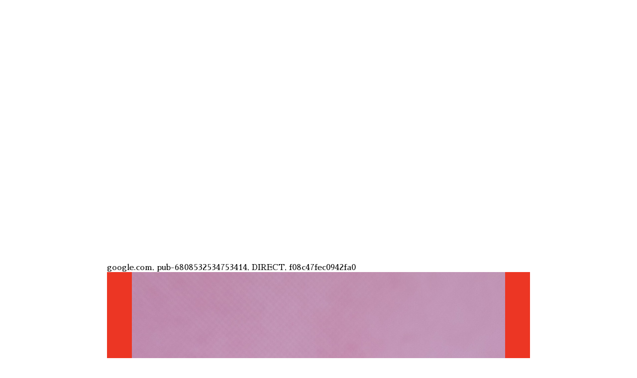

--- FILE ---
content_type: text/html; charset=utf-8
request_url: https://www.wakutinsos.com/p/4/
body_size: 4990
content:

<!DOCTYPE html><html><head><meta charset="utf-8"><title>医療機関 | the　Aki’s blog　Project</title><meta name="google-site-verification" content="-reMMBDwnCkpsmJSjbH--ngFOL_BO-XhrrXTUjQgiyY" /><link rel="canonical" href="https://www.wakutinsos.com/p/4/"><link rel="stylesheet" href="/static/js/slick/slick.css"><link rel="stylesheet" href="/static/css/default_style.css?1768744660.7049496"><link rel="stylesheet" href="/static/css/color005.css?1768744660.7049496"><link rel="stylesheet" href="/static/css/parts_style.css?1768744660.7049496"><link rel="stylesheet" href="/static/css/fontawesome_all.min.css" media="print" onload="this.media='all'"><link rel="stylesheet" href="/static/css/obistyle.css?1768744660.7049496"><link rel="stylesheet" href="/static/css/protectionstyle.css?1768744660.7049496"><link rel="stylesheet" href="/static/js/colorbox/colorbox.css" media="print" onload="this.media='all'"><link rel="stylesheet" href="/static/js/jquery-modal/jquery.modal.css" media="print" onload="this.media='all'"><link rel="stylesheet" href="/static/js/jquery-fancybox/jquery.fancybox.min.css" media="print" onload="this.media='all'"><link rel="stylesheet" href="/static/css/blog.css?1768744660.7049496"><link rel="stylesheet" href="/static/css/pc_style005.css?1768744660.7049496"><link rel="stylesheet" href="https://fonts.googleapis.com/css2?family=Sawarabi+Mincho"><link rel="stylesheet" href="https://fonts.googleapis.com/css2?family=Noto+Sans+JP&family=Noto+Serif+JP&family=M+PLUS+1p&family=M+PLUS+Rounded+1c&family=Sawarabi+Gothic&family=Kosugi+Maru&family=Kosugi&family=Yusei+Magic&family=Hachi+Maru+Pop&family=Potta+One&family=DotGothic16&family=RocknRoll+One&family=Stick&family=Reggae+One&display=swap" media="print" onload="this.media='all'"><style>
      body,.t-obi {
      
          font-family: 'Sawarabi Mincho', sans-serif;
      
      }
  </style><meta name="format-detection" content="telephone=no"><meta name="referrer" content="no-referrer-when-downgrade"><meta name="viewport" content="width=device-width, initial-scale=1, maximum-scale=1" /><meta property="og:title" content="医療機関 | the　Aki’s blog　Project"/><meta property="og:type" content="website"/><meta property="og:url" content="https://www.wakutinsos.com/p/4/"/><meta property="og:site_name" content="the　Aki’s blog　Project"/><meta property="og:image" content="https://crayonimg.e-shops.jp/cms-dimg/1174437/2328367/1000_562.jpg"/><link rel="icon" href="//crayonimg.e-shops.jp/cms-dimg/1174437/2549291/1000_1000.png" sizes="48x48" type="image/png" media="all"><link rel="apple-touch-icon-precomposed" href="//crayonimg.e-shops.jp/cms-dimg/1174437/2549291/1000_1000.png" type="image/png" media="all"><script src="/static/js/jquery-1.11.2.min.js"></script><!-- admax --><script src="https://adm.shinobi.jp/s/ea3319cc8cc0a9816a610d5d5eb85e9a"></script><!-- admax --><!-- admax --><script src="https://adm.shinobi.jp/s/83fdc85b983456f17ed271e35f0630dd"></script><!-- admax --><!-- admax --><script src="https://adm.shinobi.jp/s/48375d8e8c03dfaaae82a56ad31c8904"></script><!-- admax --><script type="text/javascript">
    (function(c,l,a,r,i,t,y){
        c[a]=c[a]||function(){(c[a].q=c[a].q||[]).push(arguments)};
        t=l.createElement(r);t.async=1;t.src="https://www.clarity.ms/tag/"+i;
        y=l.getElementsByTagName(r)[0];y.parentNode.insertBefore(t,y);
    })(window, document, "clarity", "script", "k454s26ejv");
</script><script async src="https://pagead2.googlesyndication.com/pagead/js/adsbygoogle.js?client=ca-pub-6808532534753414"
     crossorigin="anonymous"></script><!-- ハナウタ --><ins class="adsbygoogle"
     style="display:block"
     data-ad-client="ca-pub-6808532534753414"
     data-ad-slot="8726241674"
     data-ad-format="auto"
     data-full-width-responsive="true"></ins><script>
     (adsbygoogle = window.adsbygoogle || []).push({});
</script><!--shinobi1--><script type="text/javascript" src="//xa.shinobi.jp/ufo/191470000"></script><noscript><a href="//xa.shinobi.jp/bin/gg?191470000" target="_blank"><img src="//xa.shinobi.jp/bin/ll?191470000" border="0"></a><br><span style="font-size:9px"><img style="margin:0;vertical-align:text-bottom;" src="//img.shinobi.jp/tadaima/fj.gif" width="19" height="11"></span></noscript><!--shinobi2-->

google.com, pub-6808532534753414, DIRECT, f08c47fec0942fa0

<!-- Google tag (gtag.js) --><script async src="https://www.googletagmanager.com/gtag/js?id=AW-11423578464"></script><script>
  window.dataLayer = window.dataLayer || [];
  function gtag(){dataLayer.push(arguments);}
  gtag('js', new Date());

  gtag('config', 'AW-11423578464');
</script><!-- LINE Tag Base Code --><!-- Do Not Modify --><script>
(function(g,d,o){
  g._ltq=g._ltq||[];g._lt=g._lt||function(){g._ltq.push(arguments)};
  var h=location.protocol==='https:'?'https://d.line-scdn.net':'http://d.line-cdn.net';
  var s=d.createElement('script');s.async=1;
  s.src=o||h+'/n/line_tag/public/release/v1/lt.js';
  var t=d.getElementsByTagName('script')[0];t.parentNode.insertBefore(s,t);
    })(window, document);
_lt('init', {
  customerType: 'account',
  tagId: '2a4f1afe-4d2e-441e-b480-742bd3454001'
});
_lt('send', 'pv', ['2a4f1afe-4d2e-441e-b480-742bd3454001']);
</script><noscript><img height="1" width="1" style="display:none"
       src="https://tr.line.me/tag.gif?c_t=lap&t_id=2a4f1afe-4d2e-441e-b480-742bd3454001&e=pv&noscript=1" /></noscript><!-- End LINE Tag Base Code --><script>
_lt('send', 'cv', {
  type: 'Conversion'
},['2a4f1afe-4d2e-441e-b480-742bd3454001']);
</script><script>
      var CMS_API_URL = "";
      var SHOP_ID = 1174437;
      var CSRF_TOKEN = 'o0imzd2QfblEBcn0u8eAAoOymkO5cyPNZicV8NernZfhdBHj7EhqNrbwiqi1vt5i';
    </script></head><body class="" style=""><div id="header"><div class="hd_area "><a href="/"><div class="hptn2 line_m bclr34 hd_auto_css  "
             style=""><h1><img src="//crayonimg.e-shops.jp/cms-dimg/1174437/2790745/750_1000.jpg" alt="the Aki’s blog　Project
"></h1></div></a></div></div><script src="/static/js/header_height_auto.js"></script><script>setImgHeight();</script><div id="wrapper" class="clearfix " style=""><div id="container" class="" style=""><div class="free_area"><a href="https://px.a8.net/svt/ejp?a8mat=3TNOQA+BVH94I+4JGQ+BZVU9" rel="nofollow"><img border="0" width="234" height="60" alt="" src="https://www26.a8.net/svt/bgt?aid=231212530718&wid=001&eno=01&mid=s00000021185002015000&mc=1"></a><img border="0" width="1" height="1" src="https://www16.a8.net/0.gif?a8mat=3TNOQA+BVH94I+4JGQ+BZVU9" alt=""></div><!-- text_area --><div class="text_area mgb_20"><h2 class="line_m  " style="">医療機関</h2></div><!-- text_area --><div class="text_area mgb_20"><h2 class=" " style="">全国有志医師の会</h2><p class=" " style="">こちらのからも都道府県で、後遺症をみていただける医療機関を検索できます。<br><a href='https://vmed.jp/category/activities/' target='_blank' style='display:inline'>https://vmed.jp/category/activities/</a></p></div><!-- text_area --><div class="text_area mgb_20"><h2 class=" " style="">(札幌)　とよひら公園内科クリニック</h2><p class=" " style="">漢方中心の治療です。予約制のため、事前に電話連絡が必要です。メールでの問い合わせにも対応してくれます。出来れば、受診前に本サイト管理者にTwitterのDMにご連絡下さい。当方よりの紹介として連絡いたします。<br><a href='http://www.toyohira-koen-naika.jp/sp/' target='_blank' style='display:inline'>http://www.toyohira-koen-naika.jp/sp/</a></p></div><!-- text_area --><div class="text_area mgb_20"><h2 class=" " style="">福田内科クリニック(島根県)</h2><p class=" " style="">オンライン診療もしております。診察ご希望の際には一度ご連絡お願いします。<br><a href='http://tougouiryou-fukudaclinic.com/inspection.html' target='_blank' style='display:inline'>http://tougouiryou-fukudaclinic.com/inspection.html</a></p></div><!-- text_area --><div class="free_area"><a href="https://px.a8.net/svt/ejp?a8mat=3TNOQA+BVH94I+4JGQ+BZVU9" rel="nofollow"><img border="0" width="234" height="60" alt="" src="https://www26.a8.net/svt/bgt?aid=231212530718&wid=001&eno=01&mid=s00000021185002015000&mc=1"></a><img border="0" width="1" height="1" src="https://www16.a8.net/0.gif?a8mat=3TNOQA+BVH94I+4JGQ+BZVU9" alt=""></div><!-- text_area --><div class="list_area mgb_20"><ul class="list0 "><li class="xlchar" style=""><a href="/p/18/" ><div class="txt line_m bld " style="">企業概要</div><div class="arws"><img src="/static/img/arrow2.png"></div></a></li></ul></div><div class="text_area mgb_20"><a href="/p/15/" ><p class="xlchar line_m bold  bd_d" style="">プロフィール</p></a></div><!-- text_area --><div class="text_area mgb_20"><a href="/p/1/" ><p class="xlchar line_m bold  bd_d" style="">宣伝ページ</p></a></div><!-- text_area --><div class="text_area mgb_20"><a href="/p/2/" ><p class="xlchar line_m bold  bd_d" style="">コロナワクチン関連</p></a></div><!-- text_area --><div class="text_area mgb_20"><a href="/p/3/" ><p class="xlchar line_m bold  bd_d" style="">救済制度</p></a></div><!-- text_area --><div class="text_area mgb_20"><a href="/p/5/" ><p class="xlchar line_m bold  bd_d" style="">法務事務所</p></a></div><!-- text_area --><div class="free_area"><a href="https://px.a8.net/svt/ejp?a8mat=3TNOQA+BVH94I+4JGQ+BZVU9" rel="nofollow"><img border="0" width="234" height="60" alt="" src="https://www26.a8.net/svt/bgt?aid=231212530718&wid=001&eno=01&mid=s00000021185002015000&mc=1"></a><img border="0" width="1" height="1" src="https://www16.a8.net/0.gif?a8mat=3TNOQA+BVH94I+4JGQ+BZVU9" alt=""></div><!-- text_area --></div><div class="menubar"><div class="btn-toolbar"><button type="button" class="menu-toggle"><span class="sr-only">Togglenavigation</span><span class="icon-bar"></span><span class="icon-bar"></span><span class="icon-bar"></span></button></div><ul class="menulist"><li><a href="/p/10/" >プライバシー&amp;ポリシー</a></li><li><a href="/p/7/" >特定商取引法表記</a></li><li><a href="/p/2/" >コロナワクチン関係</a></li><li><a href="/p/3/" >救済制度</a></li><li><a href="/p/4/" >医療機関</a></li><li><a href="/p/5/" >法務事務所</a></li><li><a href="/p/6/" >ワクチン関連情報</a></li><li><a href="https://aki20000.hatenablog.com/" target="_blank" rel="noopener noreferrer">the Aki’s blog　zero</a></li><li><a href="/p/13/" >the Aki’s blog　SHOP</a></li><li><a href="/p/14/" >the Aki’s blogデジタルアートSHOP</a></li></ul></div></div><div id="footer"><div class="ft_area " style=""><div class="snstable"><div class="l-snsButton sns_l line_m"><a href="https://twitter.com/@DghlQwdWu983632" data-sns="twitter" target="_blank" class="snsButton2 sns_X radiusHarf"><svg xmlns="http://www.w3.org/2000/svg" viewBox="0 0 400 408.79"><path d="M238.05 173.09 386.96 0h-35.29l-129.3 150.3L119.11 0H0l156.16 227.27L0 408.79h35.29l136.54-158.72 109.06 158.72H400l-161.95-235.7Zm-48.33 56.18-15.82-22.63L48 26.56h54.2l101.6 145.33 15.82 22.63 132.07 188.91h-54.2L189.72 229.28Z"></path></svg></a><a href="https://www.instagram.com/akiaki.2023" data-sns="insta" target="_blank" class="snsButton sns_insta radiusHarf"><i class="fab fa-instagram"></i></a></div></div><p class="fadd line_m bld  mchar" style="">
            the.Akis.blog@gmail.com
            </p><p class="fcpy line_m bld uline lchar" style="font-family:&#x27;Sawarabi Mincho&#x27;, sans-serif;">By　the Aki’s blog　Project</p></div></div><script src="/static/js/navigation.js"></script><script src="/static/js/sns.js?1768744660.7049496"></script><script src="/static/js/access-log.js?1768744660.7049496"></script><script src="/static/js/slick/slick.min.js"></script><script src="/static/js/slick/slick-action.js"></script><script src="/static/js/shop_item-parts.js?1768744660.7049496"></script><script src="/static/js/obi.js"></script><script src="/static/js/jquery-modal/jquery.modal.min.js"></script><script src="/static/js/jquery-modal/jquery-modal-netshop.js?1768744660.7049496"></script><script src="/static/js/jquery-fancybox/jquery.fancybox.min.js"></script><script src="/static/js/fancybox.js"></script><script src="/static/js/colorbox/jquery.colorbox-min.js"></script><script src="/static/js/colorbox/colorbox-custom.js?1768744660.7049496"></script><script src="/static/js/animation.js?1768744660.7049496"></script><script src="/static/js/fitie.js"></script><script src="/static/js/youtube.js?1768744660.7049496"></script><script src="/static/js/intersection-observer.js"></script><script src="/static/js/lazyload.min.js"></script><script>
      $(function(){
        $("img[data-lazy-src]")
          .attr('src', '/static/img/loading.gif')
          .on('load.lazy', function(e) {
            if(e.target.getAttribute('src') === e.target.getAttribute('data-lazy-src')) {
              e.target.removeAttribute('data-lazy-src');
              $(e.target).off('load.lazy');
            }
          });
        
        if(typeof $("img[data-lazy-src]").lazyload === "function") {
          $("img[data-lazy-src]").lazyload({src: 'data-lazy-src', rootMargin: "300px"});
        } else {
          $("img[data-lazy-src]").each(function(i, elem) {
            elem.setAttribute('src', elem.getAttribute('data-lazy-src'));
          });
        }
      });
    </script><script src="/static/js/lazysizes.min.js" ></script><script src="/static/js/ls.unveilhooks.min.js"></script><script async src="https://platform.twitter.com/widgets.js" charset="utf-8"></script></body></html>


--- FILE ---
content_type: text/html; charset=utf-8
request_url: https://www.google.com/recaptcha/api2/aframe
body_size: 163
content:
<!DOCTYPE HTML><html><head><meta http-equiv="content-type" content="text/html; charset=UTF-8"></head><body><script nonce="iZhh7fSh_Md6g4a6zimr4g">/** Anti-fraud and anti-abuse applications only. See google.com/recaptcha */ try{var clients={'sodar':'https://pagead2.googlesyndication.com/pagead/sodar?'};window.addEventListener("message",function(a){try{if(a.source===window.parent){var b=JSON.parse(a.data);var c=clients[b['id']];if(c){var d=document.createElement('img');d.src=c+b['params']+'&rc='+(localStorage.getItem("rc::a")?sessionStorage.getItem("rc::b"):"");window.document.body.appendChild(d);sessionStorage.setItem("rc::e",parseInt(sessionStorage.getItem("rc::e")||0)+1);localStorage.setItem("rc::h",'1768744667224');}}}catch(b){}});window.parent.postMessage("_grecaptcha_ready", "*");}catch(b){}</script></body></html>

--- FILE ---
content_type: text/css
request_url: https://www.wakutinsos.com/static/css/color005.css?1768744660.7049496
body_size: 4341
content:
@charset "UTF-8";
/*------------------------------------------
	　　色パターンのデフォルト値　　
-------------------------------------------*/
/*-----------------------------
		初期色設定
-----------------------------*/
/* 背景色 */
body{
	background-color: #ffffff;
}
/*======ID設定======*/
#header{
	/*ヘッダの下余白はbodyに依存*/
	background-color: #ffffff;
}
#container{
	background-color: #ffffff;
}
#footer{
	background-color: #191919;
}
#powered{
	background-color: #ffffff;
}

/*======各パーツ設定======*/
.imgtext,.imgtext_area .imgtrm,.arw,.machipo_area .imgtrm{	/*画像+テキストパーツ用*/
	background-color: #eeeeee;		/*背景色変えたい時以外はcontainerと同じ*/
}
.table_area th{
	background-color: #aaaaaa;
}
.table_area td{
	background-color: #ffffff;
}
.grid_imgbd p{
	background-color: #333333;
}
.gimgtrm p{
	background-color: #000000;
	opacity: 0.7;
	filter: alpha(opacity=70);        /* ie lt 8 */
	-ms-filter: "alpha(opacity=70)";  /* ie 8 */
	-moz-opacity:0.7;                 /* FF lt 1.5, Netscape */
	-khtml-opacity: 0.7;              /* Safari 1.x */
}
.slider li{background-color: #000000;}
.slider li p{
	background-color: #333333;
	opacity: 0.7;
	filter: alpha(opacity=70);        /* ie lt 8 */
	-ms-filter: "alpha(opacity=70)";  /* ie 8 */
	-moz-opacity:0.7;                 /* FF lt 1.5, Netscape */
	-khtml-opacity: 0.7;              /* Safari 1.x */
}
.pager-item button {background-color: #999999;}
.pager-item li.slick-active button {
	background-color: #000000;
}
.cpnimg_imgbd{
	background-color: #ffffff;
}

/* 文字色 */
.hptn1{color:#111111;}
.text_area,.text_area>a{color:#111111;}
.imgtext_text {color:#111111;}
.table_area{color:#111111;}
.map_area{color:#111111;}
.grid_imgbd p{color: #cccccc;}
.gimgtrm p{color: #cccccc;}
.slider li p{color: #ffffff;}
.cal_area{color:#111111;}
.cpn_area{color:#111111;}
.weekly_area{color:#111111;}/*見出し、内容の文字色初期設定*/
.wtblptn01{color:#111111;}/*週カレンダー内の文字色初期設定*/
.wtblptn01 caption{color:#111111;}/*週カレンダーのcaption文字色初期設定*/

.fadd{color: #ebf7f8;}
a .fadd:hover {
	color: #cccccc;
}
.ftel{color: #ebf7f8;}
a .ftel:hover {
	color: #cccccc;
}
.fcpy{color: #ebf7f8;}
#powered p{color: #111111;}

/*ボーダーの色*/
.table_area th,.table_area td{
	border-color: #191919;
}

/*各設定用クラスの色(デザインパターンにより固定)*/
.bd_s,.bd_d,.ldb_1,.ldb_2,.bdbtm{
	border-color: #191919;
}
.ggrid_area .bd_s,.gslide_area .bd_s{	/*ギャラリーパーツの枠線*/
	border-color: #666666;
}

/*------------------------------------------------------
				  初期色設定（リストパーツ）
	※リストパーツについてはデザインパターン毎に設定値をまとめる
	　（背景色、文字色ごとだとイメージしづらいため）
	　ボーダーの色とボーダーのその他の設定を分けると意図しない表示となる
	　ため、ボーダー色はここにはまとめていません
------------------------------------------------------*/

/*初期表示*/
.list_area li{
	background-color: #ffffff;
}
.list_area .txt{			/*本文文字色*/
	color: #111111;
}

/*デザインパターン１*/
.list1 li{
	background-color: #ffffff;
}
.list1 .txt{			/*本文文字色*/
	color: #111111;
}
.list1 .listh{			/*見出し背景色*/
	background-color: #ffffff;
}
.list1 .htxt{			/*見出し文字色*/
	color: #2e4d64;
}

/*デザインパターン2*/
.list2 li{
	background-color: #ffffff;
}
.list2 .txt{
	color: #111111;
}

.list2 .htxt{
	color: #2e4d64;
}

/*デザインパターン3*/
.list3 li{
	background-color: #f8f8f8;
}

.list3 .txt{
	color: #676767;
}
.list3 .listh{
	background-color: #666666;
}
.list3 .htxt{
	color: #ffffff;
}

/*デザインパターン4*/
.list4 li{
	background-color: #333333;
}
.list4 .txt{
	color: #ffffff;
}
.list4 .listh{
	background-color: #888888;
}
.list4 .htxt{
	color: #ffffff;
}
/*------------------------------------------------------
				  初期色設定（電話番号パーツ）
				  パターン毎に色をまとめる
------------------------------------------------------*/
/*電話番号パーツ　デザインパターン１*/
.telbtn1{
	background-color: #3cbd81;
	color: #666666;
	filter: progid:DXImageTransform.Microsoft.gradient(startColorstr = '#11dddddd', endColorstr = '#77dddddd');
	-ms-filter: "progid:DXImageTransform.Microsoft.gradient(startColorstr = '#11dddddd', endColorstr = '#77dddddd')";
	background-image: -moz-linear-gradient(top, rgba(221, 221, 221, 0.1), rgba(221, 221, 221, 0.4));
	background-image: -ms-linear-gradient(top, rgba(221, 221, 221, 0.1), rgba(221, 221, 221, 0.4));
	background-image: -o-linear-gradient(top, rgba(221, 221, 221, 0.1), rgba(221, 221, 221, 0.4));
	background-image: -webkit-gradient(linear, center top, center bottom, from(rgba(221, 221, 221, 0.1)), to(rgba(221, 221, 221, 0.4)));
	background-image: -webkit-linear-gradient(top, rgba(221, 221, 221, 0.1), rgba(221, 221, 221, 0.4));
	background-image: linear-gradient(top, rgba(221, 221, 221, 0.1), rgba(221, 221, 221, 0.4));
}

/*電話番号パーツ　デザインパターン２*/
.telbtn2{
	background-color: #3cbd81;
	color: #666666;
	filter: progid:DXImageTransform.Microsoft.gradient(startColorstr = '#11dddddd', endColorstr = '#77dddddd');
	-ms-filter: "progid:DXImageTransform.Microsoft.gradient(startColorstr = '#11dddddd', endColorstr = '#77dddddd')";
	background-image: -moz-linear-gradient(top, rgba(221, 221, 221, 0.1), rgba(221, 221, 221, 0.4));
	background-image: -ms-linear-gradient(top, rgba(221, 221, 221, 0.1), rgba(221, 221, 221, 0.4));
	background-image: -o-linear-gradient(top, rgba(221, 221, 221, 0.1), rgba(221, 221, 221, 0.4));
	background-image: -webkit-gradient(linear, center top, center bottom, from(rgba(221, 221, 221, 0.1)), to(rgba(221, 221, 221, 0.4)));
	background-image: -webkit-linear-gradient(top, rgba(221, 221, 221, 0.1), rgba(221, 221, 221, 0.4));
	background-image: linear-gradient(top, rgba(221, 221, 221, 0.1), rgba(221, 221, 221, 0.4));
}
/*電話番号パーツ　デザインパターン３*/
.telbtn3{
	background-color: #3cbd81;
	color: #666666;
}
/*------------------------------------------------------
				  初期色設定（クーポンパーツ）
				  パターン毎に色をまとめる
------------------------------------------------------*/
.cpnview{
	background-color: #f6ece8;
	color: #473437;
}
.cpnptn2{
	background-color: #ffffff;
	color: #3d3a38;
}
.cpnptn3{color: #21140f;}
.cpnptn3 .hdcpn{
	background: url(//crayonimg.e-shops.jp/cms-dimg/shared-library/53/223_35.png) no-repeat 98% 50%;	/*partsに書くと背景色きかなくなるため*/
	background-color: #21140f;
}
.cpnptn4{
	background-color: #63534f;
	color: #eeeeee;
}
.cpnptn4 .showcpn,.cpnptn4 .usecpn,.cpnptn4 .limitcpn{
	background-color: #fd5a2a;
	color: #ffffff;
}
.cpnptn5{background-color: #f2f2f2;}
.cpnptn6{
	color: #182526;
}
.cpnptn7{
	background-color: #ffffff;
	color: #17283d;
}
.cpnptn7 .hdcpn{color: #ffffff;}
.cpnptn7::before{
	background-color: #4f81bd;
}
.cpnptn7 .namecpn{color: #ff8040;}
.cpnptn7 .showcpn,.cpnptn7 .usecpn,.cpnptn7 .limitcpn{
	background-color: #4f81bd;
	color: #ffffff;
}
.cpnptn8{
	color: #eaeaea;
	background-color: #333333;
}
.cpnptn8 .cpntext{		/*クーポンタイプ８の文字部分背景白透過*/
	background-color: rgb(255,255,255);/* IE8用 */
	background-color: rgba(255,255,255,0.7);
	color: #333333;
}

/*--------- クーポンパターン９（すっきりオレンジ）  ---------*/
/* 全体 */
.cpnptn9{
    background-color:#fff;
    color:#222222;
}
/* クーポン内容 */
.cpnptn9 .aboutcpn{
    background-color:#ff931e;
    color:#ffffff;
}
/* クーポン有効期限 */
.cpnptn9 .limitcpn p{
    color:#c1272d;
}
/*--------- クーポンパターン10（すっきりレッド）  ---------*/
/* 全体 */
.cpnptn10{
    background-color: #f6ece8;
    color:#222222;
}
/* クーポンの枠 */
.cpnptn10 .ponDisp{
    background-color:#ffffff;
}
/* クーポン内容 */
.cpnptn10 .aboutcpn{
    background-color:#c1272d;
    color:#ffffff;
}
/* クーポン有効期限 */
.cpnptn10 .limitcpn p{
    color:#c1272d;
}

/*--------- クーポンパターン11（すっきりグリーン）  ---------*/
/* 全体 */
.cpnptn11{
    background-color: rgb(255,255,255);/* IE8用 */
    background-color: rgba(255,255,255,0.9);
    color:#222222;
}
/* クーポン部分の枠 */
.cpnptn11 .ponDisp{
    background-color:#ffffff;
}
/* クーポン内容 */
.cpnptn11 .aboutcpn{
    background-color:#69b05e;
    color:#ffffff;
}
/* クーポン有効期限 */
.cpnptn11 .limitcpn p{
    color:#c1272d;
}

/*--------- クーポンパターン12（オレンジカード） ---------*/
/* 全体 */
.cpnptn12{
    color:#222222;
    /* 背景グラデーション */
    background: #ffc579; /* Old browsers */
    background: -moz-linear-gradient(top, #ffc579 0%, #fb9d23 90%); /* FF3.6+ */
    background: -webkit-gradient(linear, left top, left bottom, color-stop(0%,#ffc579), color-stop(90%,#fb9d23)); /* Chrome,Safari4+ */
    background: -webkit-linear-gradient(top, #ffc579 0%,#fb9d23 90%); /* Chrome10+,Safari5.1+ */
    background: -o-linear-gradient(top, #ffc579 0%,#fb9d23 90%); /* Opera 11.10+ */
    background: -ms-linear-gradient(top, #ffc579 0%,#fb9d23 90%); /* IE10+ */
    background: linear-gradient(to bottom, #ffc579 0%,#fb9d23 90%); /* W3C */
    filter: progid:DXImageTransform.Microsoft.gradient( startColorstr='#ffc579', endColorstr='#fb9d23',GradientType=0 ); /* IE6-9 */
}
/* 内側の白い部分 */
.cpnptn12 .ponDisp{
    background-color:#ffffff;
}
/* クーポン名 */
.cpnptn12 .namecpn{
    color:#42210B;
}
/* クーポン内容 */
.cpnptn12 .aboutcpn{
    color:#C1272D;
}
/* クーポン有効期限 */
.cpnptn12 .limitcpn{
    background-color: #d1720f;
}
.cpnptn12 .limitcpn p{
    color:#ffffff;
}

/*--------- クーポンパターン13（ゴールドフレーム） ---------*/
/* 全体 */
.cpnptn13{
    background-color: transparent;
    color:#222222;
}
/* 額縁 内枠（IE対応のため） */
.cpnptn13 .ponDispDuble{
   background-color:#fff1d5;
 }
/* 下の灰色のテキスト部分 */
.cpnptn13 .ponDisp2{
    background-color: rgb(245,245,245);/* IE8用 */
    background-color: rgba(245,245,245,0.7);
}
/* クーポン名 */
.cpnptn13 .namecpn{
    color:#e17e2b;
}
/* クーポン画像 */
.cpnptn13 .imgtrm{
    background-color: #ffffff;
}
/* クーポン内容 */
.cpnptn13 .aboutcpn{
    color:#736357;
}
.cpnptn13 .limitcpn p{
    color:#c1272d;
}

/*--------- クーポンパターン14（切り取りグリーン） ---------*/
/* 全体 */
.cpnptn14{
    background-color: transparent;
    color:#222222;
}
/* 外枠 ギザギザ */
.cpnptn14 .ponDisp{
    background-color:#ffffff;
}
/* 緑の部分 */
.cpnptn14 .ponDispDuble{
    background-color:#69b05e;
}
/* 枠外のテキスト部分 */
.cpnptn14 .ponDisp2{
    background-color: #ffffff;
}
/* クーポン名 */
.cpnptn14 .namecpn{
    color:#ffffff;
}
/* クーポン画像 */
.cpnptn14 .imgtrm{
    background-color: #ffffff;
}
/* クーポン内容 */
.cpnptn14 .aboutcpn{
    color:#ffffff;
}
.cpnptn14 .limitcpn p{
    color:#c1272d;
 }

/*--------- クーポンパターン15（紅白） ---------*/
/* 全体 */
.cpnptn15{
    background-color: transparent;
    color:#222222;
}
/* 白い枠の部分と影 */
.cpnptn15 .ponDisp{
    background-color:#ffffff;
}
/* 内枠 赤字に白文字のところ */
.cpnptn15 .ponDispDuble{
    background-color:#c1272d;
}
/* 白枠外のテキスト部分 */
.cpnptn15 .ponDisp2{
    background-color: rgb(255,255,255);/* IE8用 */
    background-color: rgba(255,255,255,0.85);
}
/* クーポン名 */
.cpnptn15 .namecpn{
    color:#ffffff;
}
/* クーポン画像 */
.cpnptn15 .imgtrm{
    background-color: #ffffff;
}
/* クーポン内容 */
.cpnptn15 .aboutcpn{
    color:#ffffff;
}
/* クーポン有効期限 */
.cpnptn15 .limitcpn p{
    color:#c1272d;
}

/*--------- クーポンパターン16（赤文字） ---------*/
/* 全体 */
.cpnptn16{
    background-color: transparent;
    color:#222222;
}
/* 紅い枠＋影 */
.cpnptn16 .ponDisp{
     background-color:#c1272d;
 }
/* 赤枠内の白地の部分 */
.cpnptn16 .ponDispDuble{
     background-color:#ffffff;
}
/* 赤枠外のテキスト部分 */
.cpnptn16 .ponDisp2{
     background-color: rgb(255,255,255);/* IE8用 */
    background-color: rgba(255,255,255,0.85);
}
/* クーポン名 */
.cpnptn16 .namecpn{
    color:#c1272d;
}
/* クーポン内容 */
.cpnptn16 .aboutcpn{
    color:#c1272d;
}
/* クーポン有効期限 */
.cpnptn16 .limitcpn p{
    color:#c1272d;
}

/*--------- クーポンパターン17（Black in Blood） ---------*/
/* 全体 */
.cpnptn17{
    background-color:#222222;
    color:#ffffff;
}
/* クーポン内容（オレンジの枠） */
.cpnptn17 .aboutcpn{
    background-color:#ba0038;
    color:#ffffff;
}
/* クーポン有効期限 */
.cpnptn17 .limitcpn p{
    color:#d1272d;
}

/*--------- クーポンパターン18（Black in Frame） ---------*/

/* 全体 */
.cpnptn18{
    background-color: transparent;
    color:#222222;
}
/* 額縁 内枠（IE対応のため） */
.cpnptn18 .ponDispDuble{
     background-color:#222222;
}
/* 下の灰色のテキスト部分 */
.cpnptn18 .ponDisp2{
    background-color: rgb(12,12,12);/* IE8用 */
    background-color: rgba(12,12,12,0.85);
    color:#ffffff;
}
/* クーポン名 */
.cpnptn18 .namecpn{
    color:#e17e2b;
}
/* クーポン画像 */
.cpnptn18 .imgtrm{
    background-color: #000000;
}
/* クーポン内容 */
.cpnptn18 .aboutcpn{
    color:#ffffff;
}
.cpnptn18 .limitcpn p{
    color:#f1272d;
}

/*--------- クーポンパターン19（Black of Cut）  ---------*/
/* 全体 */
.cpnptn19{
    background-color: transparent;
    color:#222222;
}
/* 外枠 ギザギザ */
.cpnptn19 .ponDisp{
    background-color:#666666;
}
/* クーポン内側 */
.cpnptn19 .ponDispDuble{
    background-color:#222222;
}
/* 枠外のテキスト部分 */
.cpnptn19 .ponDisp2{
    background-color: rgb(10,10,10);/* IE8用 */
    background-color: rgba(10,10,10,0.85);
    color:#ffffff;
}
/* クーポン名 */
.cpnptn19 .namecpn{
    color:#ffffff;
}
/* クーポン画像 */
.cpnptn19 .imgtrm{
    background-color: #000000;
}
/* クーポン内容 */
.cpnptn19 .aboutcpn{
    color:#c1272d;
}
/* クーポン有効期限 枠 */
.cpnptn19 .limitcpn p{
    color:#f1272d;
}

/*区切り線パーツ*/
.lineptn01{
	border-bottom-color: #aaaaaa;
}
.lineptn04,.lineptn05{
	border-top-color: #aaaaaa;
}
.lineptn07{
	border-top-color: #cccccc;
	background-color: #eeeeee;
	background: -moz-linear-gradient(top, #eeeeee, #ffffff);
	background: -webkit-gradient(linear, left top, left bottom, color-stop(0%,#eeeeee), color-stop(100%,#ffffff));
    background: -webkit-linear-gradient(top, #eeeeee, #ffffff);
    background: -o-linear-gradient(top, #eeeeee, #ffffff);
    background: -ms-linear-gradient(top, #eeeeee, #ffffff);
	background: linear-gradient(to bottom, #eeeeee, #ffffff);
	filter: progid:DXImageTransform.Microsoft.Gradient(GradientType=0, StartColorStr=#eeeeee, EndColorStr=#ffffff);
}
.lineptn08{
	border-bottom-color: #cccccc;
	background-color: #eeeeee;
    background: -moz-linear-gradient(bottom, #eeeeee, #ffffff);
	background: -webkit-gradient(linear, left bottom, left top, color-stop(0%,#eeeeee), color-stop(100%,#ffffff));
    background: -webkit-linear-gradient(bottom, #eeeeee, #ffffff);
    background: -o-linear-gradient(bottom, #eeeeee, #ffffff);
    background: -ms-linear-gradient(bottom, #eeeeee, #ffffff);
	background: linear-gradient(to top, #eeeeee, #ffffff);
	filter: progid:DXImageTransform.Microsoft.Gradient(GradientType=0, StartColorStr=#ffffff, EndColorStr=#eeeeee);
}
.lineptn12{
	border-bottom-color: #aaaaaa;	/*IE8以下用*/
	border-bottom-color: rgba(100,100,100,0.2);
}
.lineptn13{
	border-top-color: #aaaaaa;		/*IE8以下用*/
	border-top-color: rgba(100,100,100,0.2);
}

/*お問合せパーツ*/
.cbtn01{
	color: #ffffff;
	background-color: #309666;
}
.cbtn03{
	background: url(//crayonimg.e-shops.jp/cms-dimg/shared-library/1638/100_100.png) repeat;
	background-color: #309666;
}
.cbtn04 p{
	border-color: #fafafa;
	background-color: #309666;
}

/*週カレンダーパーツ*/
.wtblptn01 th,.wtblptn01 td{		
	border-color: #cccccc;
}
.wtblptn01 thead th{			/*１行目の背景色*/
	background-color: #ece8da;
}
.wtblptn01 tbody th,.wtblptn01 tbody td{	/*２行目以降の背景色*/
	background-color: #ffffff;
}
.wtblptn02 th,.wtblptn02 td{
	border-bottom-color: #cccccc;
}
.wtblptn03{
	border-top-color: #cccccc;
	border-left-color: #cccccc;
}

/*------------------------------------------------------
				  背景色設定クラス（ギャラリーパーツ）
	※ギャラリーパーツの「長辺基準サイズ」設定項目を選択した時のみ
	　設定可能な「背景色」ON/OFFで使用
------------------------------------------------------*/
.bgclr_on{
	background-color: #191919;	/*フッタの背景色と同じ*/
}

.shopItemBGC{background-color: #eeeeee;}
.shopItemBGC .shopItemName {border-bottom: 1px solid #ccc;}
.shopItemBGC .shopItemImagesFrame{border-color: #fff;}


--- FILE ---
content_type: text/css
request_url: https://www.wakutinsos.com/static/css/pc_style005.css?1768744660.7049496
body_size: 1023
content:
@charset "UTF-8";

@media screen and (min-width: 850px) {
    body {
        width:850px;
        margin:0 auto;
    }
    .clearfix:after {
        clear: both;
        content: ".";
        display: block;
        height: 0;
        visibility: hidden;
    }
    #wrapper { /* default_style.css の bodycolor に順ずる*/
        background-color: #ffffff;
    }
    #container {
        float:right;
        width:645px;
    }


    /*------------------------------------------
        PC用 左メニュー 階層表示の指定
    -------------------------------------------*/
    .menubar {
        float: left;
        width:200px;
    }
    .btn-toolbar {
        display: none;
    }
    .menulist {
        display: block;
        position: static;
        max-height: none;
        overflow-y: visible;
    }
    .menulist, .menulist ul, .menulist li {
        width: 200px;  /* メニューの幅 */
    }
    .menulist a {
        display: block;
        padding: 5px 0.5em;
    }
    .menulist a, .menulist a:link, .menulist a:hover, .menulist a:visited {
        font-size:14px; /* 文字サイズ */
        color: #333333; /* 文字色 */
        border-left: 8px solid #191919; /* 見出し */
        text-decoration: none;
        margin:0px 0px 2px;
    }
    .menulist a:hover { /* カーソルが乗ったとき */
        color: #333333; /* 文字色 */
        background: #f7f7f7; /* 背景色 */
        border-left: 8px solid #666666; /* 見出し */
    }
    .menulist li {
        position: relative;
        display: block;
        list-style: none;
        background: #eeeeee; /* メニュー背景色（li） */
        border: 0;
        padding: 0;
    }
    .menulist li:first-child {
        border-top: 0px solid #ffffff;
    }
    .menulist li ul {
        padding:2px 2px 0px;
        background: #ffffff; /* サブメニュー ul背景 */
        border:1px solid #d3d3d3;
    }
    .menulist li li {
        background: #eeeeee; /* サブメニュー背景色（li） */
    }
    .menulist li li a:hover {
        background: #f7f7f7;  /* カーソルが乗ったとき */
        border-left: 8px solid #666666;
    }
    .menulist ul {
        display: block;
        visibility: hidden;
        position: absolute;
        left: 202px; /* メニューの幅と同じ値 */
        top: 15px; /* サブメニューのボーダー幅を減算 */
    }
    .menulist li:hover > ul {
        visibility: visible;
    }
    .menulist .m_close>a {
        background: #eeeeee;
    }
    .menulist .m_close>a:hover {
        background: #f7f7f7;
    }
    .menulist .m_open>a {
        background: none;
    }
    .m_close, .m_open {
        z-index:2;
    }
}


--- FILE ---
content_type: application/javascript;charset=utf-8
request_url: https://adm.shinobi.jp/b/83fdc85b983456f17ed271e35f0630dd?sid=oz7vh92cy&url=https%3A%2F%2Fwww.wakutinsos.com%2Fp%2F4%2F&referrer=&du=https%3A%2F%2Fwww.wakutinsos.com%2Fp%2F4%2F&if=false&ic=false&olp=&fv=true&bid=2279c0a5-dcc0-44dc-8191-9422c9bfd7dc&callback=window.__admax_render__.render_banner&sc=1&tm=0&rand=43723015341
body_size: 610
content:
window.__admax_render__.render_banner({"request_id":"dd579f6b-3591-4c0d-87ee-8309728cd30d","spot_id":"oz7vh92cy","tag_text":"<div id=\"admax-passback-dd579f6b-3591-4c0d-87ee-8309728cd30d\"></div>\n<script type=\"text/javascript\" src=\"//pb.shinobi.jp/st/r.js\"></script>\n<script type=\"text/javascript\" src=\"//pb.shinobi.jp/t/59d1b38474724100170d9728?rid=dd579f6b-3591-4c0d-87ee-8309728cd30d&skey=83fdc85b983456f17ed271e35f0630dd&site=http%3A%2F%2Fwww.wakutinsos.com%2F\"></script>","width":300,"height":250,"responsive":false,"tag_id":"83fdc85b983456f17ed271e35f0630dd","tid":1171943,"imp_url":"https://adm.shinobi.jp/ib?v=2&c=[base64]&i=D91q8aVY","click_url":"https://adm.shinobi.jp/cb?v=2&c=[base64]&i=D91q8aVY","is_pc":true});

--- FILE ---
content_type: application/javascript;charset=utf-8
request_url: https://adm.shinobi.jp/s/83fdc85b983456f17ed271e35f0630dd
body_size: 317
content:
document.write('<di' + 'v id="admax-banner-4dd29733-a739-4ff1-b422-7606a8646991" style="display:inline-block;width:300px;height:250px;"></di' + 'v>');window.admaxbanner = {admax_id:'admax-banner-4dd29733-a739-4ff1-b422-7606a8646991',tag_id:'83fdc85b983456f17ed271e35f0630dd',type:'b',width:300,height:250};document.write('<scr' + 'ipt type="text/javascript" charset="utf-8" src="https://adm.shinobi.jp/st/s.js"></scr' + 'ipt>');